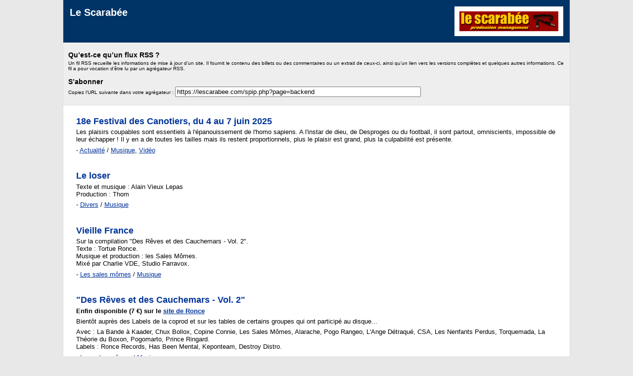

--- FILE ---
content_type: text/xml; charset=utf-8
request_url: https://lescarabee.com/spip.php?page=backend
body_size: 9044
content:
<?xml 
version="1.0" encoding="utf-8"?><?xml-stylesheet title="XSL formatting" type="text/xsl" href="https://lescarabee.com/spip.php?page=backend.xslt" ?>
<rss version="2.0" 
	xmlns:dc="http://purl.org/dc/elements/1.1/"
	xmlns:content="http://purl.org/rss/1.0/modules/content/"
	xmlns:atom="http://www.w3.org/2005/Atom"
>

<channel xml:lang="fr">
	<title>Le Scarab&#233;e</title>
	<link>https://lescarabee.com/</link>
	<description></description>
	<language>fr</language>
	<generator>SPIP - www.spip.net</generator>
	<atom:link href="https://lescarabee.com/spip.php?page=backend" rel="self" type="application/rss+xml" />

	<image>
		<title>Le Scarab&#233;e</title>
		<url>https://lescarabee.com/local/cache-vignettes/L144xH29/band1-8527c.png?1743437161</url>
		<link>https://lescarabee.com/</link>
		<height>29</height>
		<width>144</width>
	</image>



<item xml:lang="fr">
		<title>18e Festival des Canotiers, du 4 au 7 juin 2025</title>
		<link>https://lescarabee.com/18e-Festival-des-Canotiers-du-4-au-7-juin-2025</link>
		<guid isPermaLink="true">https://lescarabee.com/18e-Festival-des-Canotiers-du-4-au-7-juin-2025</guid>
		<dc:date>2025-04-05T18:31:31Z</dc:date>
		<dc:format>text/html</dc:format>
		<dc:language>fr</dc:language>
		<dc:creator>Thom</dc:creator>


		<dc:subject>Musique</dc:subject>
		<dc:subject>Vid&#233;o</dc:subject>

		<description>&lt;p&gt;Les plaisirs coupables sont essentiels &#224; l'&#233;panouissement de l'homo sapiens. A l'instar de dieu, de Desproges ou du football, il sont partout, omniscients, impossible de leur &#233;chapper ! Il y en a de toutes les tailles mais ils restent proportionnels, plus le plaisir est grand, plus la culpabilit&#233; est pr&#233;sente.&lt;/p&gt;

-
&lt;a href="https://lescarabee.com/Actualite" rel="directory"&gt;Actualit&#233;&lt;/a&gt;

/ 
&lt;a href="https://lescarabee.com/Musique" rel="tag"&gt;Musique&lt;/a&gt;, 
&lt;a href="https://lescarabee.com/Video" rel="tag"&gt;Vid&#233;o&lt;/a&gt;

		</description>


 <content:encoded>&lt;img src='https://lescarabee.com/local/cache-vignettes/L150xH84/canotiers-2025-bandeau1280-bc3e6.png?1747178830' class='spip_logo spip_logo_right' width='150' height='84' alt=&#034;&#034; /&gt;
		&lt;div class='rss_chapo'&gt;&lt;p&gt;Les plaisirs coupables sont essentiels &#224; l'&#233;panouissement de l'homo sapiens. A l'instar de dieu, de Desproges ou du football, il sont partout, omniscients, impossible de leur &#233;chapper ! Il y en a de toutes les tailles mais ils restent proportionnels, plus le plaisir est grand, plus la culpabilit&#233; est pr&#233;sente.&lt;/p&gt;&lt;/div&gt;
		&lt;div class='rss_texte'&gt;&lt;div class='spip_document_190 spip_document spip_documents spip_document_image spip_documents_center spip_document_center'&gt;
&lt;figure class=&#034;spip_doc_inner&#034;&gt; &lt;a href='https://lescarabee.com/IMG/jpg/affiche-canotiers2025-1400.jpg' class=&#034;spip_doc_lien mediabox&#034; type=&#034;image/jpeg&#034;&gt; &lt;img src='https://lescarabee.com/local/cache-vignettes/L500xH700/affiche-canotiers2025-1400-085bf.jpg?1747392728' width='500' height='700' alt='' /&gt;&lt;/a&gt;
&lt;/figure&gt;
&lt;/div&gt;&lt;h2&gt;Le programme&lt;/h2&gt;&lt;h5 class=&#034;center&#034;&gt;Du mercredi 4 au samedi 7 juin 2025 : &lt;br&gt;Cin&#233;ma et concerts en plein air &lt;br&gt;sur le parvis de l'&#233;glise de M&#233;nilmontant&lt;/h5&gt;&lt;hr class=&#034;spip&#034; /&gt;&lt;h2 class=&#034;violet center&#034;&gt;Concerts &#224; 20h30 :&lt;/h2&gt;&lt;hr class=&#034;spip&#034; /&gt;&lt;div class='spip_document_182 spip_document spip_documents spip_document_image spip_documents_right spip_document_right'&gt;
&lt;figure class=&#034;spip_doc_inner&#034;&gt; &lt;img src='https://lescarabee.com/local/cache-vignettes/L500xH281/petit-louis-ef7bb.jpg?1743917550' width='500' height='281' alt='' /&gt;
&lt;/figure&gt;
&lt;/div&gt;
&lt;h3 class=&#034;rouge&#034;&gt;Mercredi 4 juin&lt;/h3&gt;
&lt;h4&gt;Petit Louis&lt;/h4&gt;
&lt;p&gt;Petit Louis, po&#232;te rocker&lt;br class='autobr' /&gt;
Il &#233;tait dans les 80's le chanteur des Rouquins.&lt;/p&gt;
&lt;p&gt;&lt;span class=&#034;spip-puce ltr&#034;&gt;&lt;b&gt;&#8211;&lt;/b&gt;&lt;/span&gt; &lt;a href=&#034;https://www.youtube.com/watch?v=ECh9zn0o470&#034; class=&#034;spip_url spip_out&#034; rel=&#034;external&#034;&gt;https://www.youtube.com/watch?v=ECh...&lt;/a&gt;&lt;/p&gt;
&lt;div class=&#034;sp50&#034;&gt; &lt;/div&gt;&lt;hr class=&#034;spip&#034; /&gt;&lt;div class='spip_document_183 spip_document spip_documents spip_document_image spip_documents_right spip_document_right'&gt;
&lt;figure class=&#034;spip_doc_inner&#034;&gt; &lt;img src='https://lescarabee.com/local/cache-vignettes/L500xH281/sabine-drabowitch-45d58.jpg?1743877900' width='500' height='281' alt='' /&gt;
&lt;/figure&gt;
&lt;/div&gt;
&lt;h3 class=&#034;rouge&#034;&gt;Jeudi 5 juin&lt;/h3&gt;
&lt;h4&gt;Sabine Drabowitch&lt;/h4&gt;
&lt;p&gt;Chez Sabine, la po&#233;sie n'est pas l&#224; que pour faire beau. &lt;br class='autobr' /&gt;
&#201;motion intacte de pr&#233;cieux mots sertis dans des musiques taill&#233;es au micron pr&#232;s.
&lt;br /&gt;&lt;span class=&#034;spip-puce ltr&#034;&gt;&lt;b&gt;&#8211;&lt;/b&gt;&lt;/span&gt; &lt;a href=&#034;http://www.sabinedrabowitch.com/&#034; class=&#034;spip_url spip_out&#034; rel=&#034;external&#034;&gt;http://www.sabinedrabowitch.com/&lt;/a&gt;&lt;/p&gt;
&lt;div class=&#034;sp50&#034;&gt; &lt;/div&gt;&lt;hr class=&#034;spip&#034; /&gt;&lt;div class='spip_document_184 spip_document spip_documents spip_document_image spip_documents_right spip_document_right'&gt;
&lt;figure class=&#034;spip_doc_inner&#034;&gt; &lt;img src='https://lescarabee.com/local/cache-vignettes/L500xH282/claire-elziere-dominique-cravic-herve-legeay-500-57454.jpg?1743877900' width='500' height='282' alt='' /&gt;
&lt;/figure&gt;
&lt;/div&gt;
&lt;h3 class=&#034;rouge&#034;&gt;Vendredi 6 juin&lt;/h3&gt;
&lt;h4&gt;Claire Elzi&#232;re, Dominique Cravic et Herv&#233; Legeay&lt;/h4&gt;
&lt;p&gt;Le temps des grandes interpr&#232;tes n'est pas tout-&#224;-fait r&#233;volu, Claire Elzi&#232;re en fait r&#233;guli&#232;rement l'illustration. Elle chantera Allain Leprest, accompagn&#233;e par Dominique Cravic (guit, ukul&#233;l&#233;) et Herv&#233; Legeay (guit).
&lt;br /&gt;&lt;span class=&#034;spip-puce ltr&#034;&gt;&lt;b&gt;&#8211;&lt;/b&gt;&lt;/span&gt; &lt;a href=&#034;https://leblogdudoigtdansloeil.wordpress.com/2020/02/24/claire-elziere-artiste-interprete/&#034; class=&#034;spip_url spip_out&#034; rel=&#034;external&#034;&gt;https://leblogdudoigtdansloeil.word...&lt;/a&gt;&lt;/p&gt;
&lt;div class=&#034;sp50&#034;&gt; &lt;/div&gt;&lt;hr class=&#034;spip&#034; /&gt;&lt;div class='spip_document_185 spip_document spip_documents spip_document_image spip_documents_right spip_document_right'&gt;
&lt;figure class=&#034;spip_doc_inner&#034;&gt; &lt;a href='https://lescarabee.com/IMG/jpg/bernard.jpg' class=&#034;spip_doc_lien mediabox&#034; type=&#034;image/jpeg&#034;&gt; &lt;img src='https://lescarabee.com/local/cache-vignettes/L500xH281/bernard-c1187.jpg?1743917550' width='500' height='281' alt='' /&gt;&lt;/a&gt;
&lt;/figure&gt;
&lt;/div&gt;
&lt;h3 class=&#034;rouge&#034;&gt;Samedi 7 juin&lt;/h3&gt;
&lt;h4&gt;Bernard&lt;/h4&gt;
&lt;p&gt;Dans un monde si tellement anxiog&#232;ne, Bernard s'attachent &#224; beaucoup adoucir les m&#339;urs avec leurs musiques et aussi avec leurs paroles gentilles.
&lt;br /&gt;&lt;span class=&#034;spip-puce ltr&#034;&gt;&lt;b&gt;&#8211;&lt;/b&gt;&lt;/span&gt; &lt;a href=&#034;https://lesiteinternetabernard.com/&#034; class=&#034;spip_url spip_out&#034; rel=&#034;external&#034;&gt;https://lesiteinternetabernard.com/&lt;/a&gt;&lt;/p&gt;
&lt;div class=&#034;sp50&#034;&gt; &lt;/div&gt;&lt;hr class=&#034;spip&#034; /&gt;&lt;h2 class=&#034;violet center&#034;&gt;Projections &#224; 22h15 :&lt;/h2&gt;&lt;hr class=&#034;spip&#034; /&gt;&lt;h3 class=&#034;rouge&#034;&gt;Mercredi 4 juin&lt;/h3&gt;&lt;h4&gt;Rocky Horror Picture Show, de Jim Sharman&lt;/h4&gt;
&lt;p&gt;Une nuit d'orage, un couple coinc&#233; qui vient de se fiancer, tombe en panne. &lt;br class='autobr' /&gt;
R&#233;fugi&#233;s dans un myst&#233;rieux ch&#226;teau, ils vont faire la rencontre de ses occupants pour le moins bizarres.&lt;/p&gt;
&lt;div class=&#034;sp50&#034;&gt; &lt;/div&gt;&lt;hr class=&#034;spip&#034; /&gt;&lt;div class='spip_document_188 spip_document spip_documents spip_document_image spip_documents_right spip_document_right'&gt;
&lt;figure class=&#034;spip_doc_inner&#034;&gt; &lt;img src='https://lescarabee.com/local/cache-vignettes/L500xH281/exercice-de-l-etat-93c4a.jpg?1743877901' width='500' height='281' alt='' /&gt;
&lt;/figure&gt;
&lt;/div&gt;
&lt;h3 class=&#034;rouge&#034;&gt;Jeudi 5 juin&lt;/h3&gt;&lt;h4&gt;L'Exercice de l'&#201;tat, de Pierre Schoeller&lt;/h4&gt;
&lt;p&gt;Avec Olivier Gourmet, Michel Blanc et Zabou Breitman.&lt;/p&gt;
&lt;p&gt;L'odyss&#233;e d'un homme d'&#201;tat dans un monde toujours plus complexe et hostile. Vitesse, lutte de pouvoirs, chaos, crise &#233;conomique&#8230;&lt;/p&gt;
&lt;div class=&#034;sp50&#034;&gt; &lt;/div&gt;&lt;hr class=&#034;spip&#034; /&gt;&lt;div class='spip_document_194 spip_document spip_documents spip_document_image spip_documents_right spip_document_right'&gt;
&lt;figure class=&#034;spip_doc_inner&#034;&gt; &lt;img src='https://lescarabee.com/local/cache-vignettes/L500xH281/le-bruit-des-glacons-e9cd6.jpg?1745232563' width='500' height='281' alt='' /&gt;
&lt;/figure&gt;
&lt;/div&gt;
&lt;h3 class=&#034;rouge&#034;&gt;Vendredi 6 juin&lt;/h3&gt;&lt;h4&gt;Le bruit des gla&#231;ons, de Bertrand Blier&lt;/h4&gt;
&lt;p&gt;Avec Jean Dujardin, Albert Dupontel, Anne Alvaro.&lt;/p&gt;
&lt;p&gt;C'est l'histoire d'un homme qui re&#231;oit la visite de son cancer. &#034; Bonjour, lui dit le cancer, je suis votre cancer. Je me suis dit que &#231;a serait peut-&#234;tre pas mal de faire un petit peu connaissance... &#034;&lt;/p&gt;
&lt;div class=&#034;sp50&#034;&gt; &lt;/div&gt;&lt;hr class=&#034;spip&#034; /&gt;&lt;div class='spip_document_193 spip_document spip_documents spip_document_image spip_documents_right spip_document_right'&gt;
&lt;figure class=&#034;spip_doc_inner&#034;&gt; &lt;img src='https://lescarabee.com/local/cache-vignettes/L500xH281/rasta_rockett-234ef.jpg?1745232563' width='500' height='281' alt='' /&gt;
&lt;/figure&gt;
&lt;/div&gt;
&lt;h3 class=&#034;rouge&#034;&gt;Samedi 7 juin&lt;/h3&gt;&lt;h4&gt;Rasta Rockett, de Jon Turteltaub&lt;/h4&gt; &lt;p&gt;Avec Leon Robinson, Doug E. Doug, John Candy.&lt;/p&gt;
&lt;p&gt;L'histoire v&#233;ridique de quatre Jama&#239;cains qui ont un r&#234;ve fou : obtenir une m&#233;daille d'or dans une discipline olympique qui leur est totalement inconnue et impossible &#224; pratiquer chez eux : le bobsleigh !&lt;/p&gt;
&lt;div class=&#034;sp50&#034;&gt; &lt;/div&gt;&lt;hr class=&#034;spip&#034; /&gt;&lt;h2&gt;Le mot du Pr&#233;sident&lt;/h2&gt;&lt;h4&gt;&#171; Plaisirs Coupables &#187;&lt;/h4&gt;
&lt;p&gt;Les plaisirs coupables sont essentiels &#224; l'&#233;panouissement de l'homo sapiens. A l'instar de dieu, de Desproges ou du football, il sont partout, omniscients, impossible de leur &#233;chapper ! Il y en a de toutes les tailles mais ils restent proportionnels, plus le plaisir est grand, plus la culpabilit&#233; est pr&#233;sente. Les petits rythment notre vie quotidienne : le carr&#233; de sucre dans le caf&#233;, la cr&#232;me fra&#238;che dans les carbonaras, le steak avec les nouilles, la p&#226;te &#224; tartiner chocolat-noisette et ses substituts bio sans huile de palme (le sentiment de tricherie et de mauvaise foi y venant balayer la bonne conscience d'avoir ici inclut un geste &#233;cologique &#224; un plaisir coupable&#8230; paradoxal homo sapiens !)&lt;/p&gt;
&lt;p&gt;Les grands sont plus rares, se savourent et s'entretiennent comme le lait sur le feu. On ne peut se r&#233;jouir de la mort d'un homme. C'est immoral, voire amoral.&lt;br class='autobr' /&gt;
Non mais&#8230; quand il s'agit de Jean-Marie Lepen (ou Claude Fran&#231;ois mais c'est plus personnel), putain que c'est bon ! Bon comme un gros pain blanc aux yeux bleus bourr&#233; de gluten !!!&lt;/p&gt;
&lt;p&gt;Pour sa 18&#232;me &#233;dition le festival des canotiers explore les plaisirs coupables du cin&#233;ma de papa. &lt;br class='autobr' /&gt;
&#199;a tombe bien, Blier vient de mourir ! Non pas Les valseuses (trop facile), mais deux films tout de m&#234;me : Calmos le 4 juin et Buffet froid le 6 juin (plaisir++, coupable++, y'a Depardieu !).&lt;br class='autobr' /&gt;
Le Rocky Horror Picture Show de Jim Sharman s'imposera le 7 juin comme une &#233;vidence m&#234;me si nous manqueront les ringards du studio Galande des ann&#233;es 90 (dont je fus), mais nous penserons bien fort &#224; eux.&lt;/p&gt;
&lt;p&gt;Autre hommage, impossible de rester fid&#232;le &#224; notre th&#233;matique sans &#233;voquer la disparition de Michel Blanc. Mais nous avons d&#233;cid&#233; ici de prendre le contre-point du bronz&#233; chauve au slip de laine gonfl&#233; de varech. Immense acteur, il fi t aussi de grands films et notre 18&#232;me &#233;dition aura son chef d'&#339;uvre. &lt;br class='autobr' /&gt;
Ce sera L'Exercice de l'Etat de Pierre Schoeller le 5 juin.&lt;/p&gt;
&lt;p&gt;Le festival des canotiers 2025 sera une immense gourmandise cin&#233;matographique&#8230; et musicale (Petit Louis, Sabine Drabowich, Les Bernard, Claire Elzi&#232;re et Dominique Cravic). Comme nous le rappellent les restes fossilis&#233;s de notre &#233;ducation Jud&#233;o-chr&#233;tienne d'avant 1789, celle-ci est un vilain d&#233;faut d'autant que la manifestation, ne boudons pas notre plaisir, se d&#233;roulera comme d'habitude sur le parvis de l'&#233;glise Notre-Dame-de-La Croix.&lt;br class='autobr' /&gt;
J'en profite ici pour remercier une fois encore la paroisse de M&#233;nilmontant pour leur soutien ind&#233;fectible ainsi que son aimable cur&#233; pour la bienveillante absolution de nos potaches pitreries.&lt;/p&gt;
&lt;p&gt;Ronchonnez ronchonchons&#8230; Et nous vaincrons.&lt;br class='autobr' /&gt;
Tonton Fernand, votre pr&#233;sident&lt;/p&gt;&lt;/div&gt;
		&lt;div class="hyperlien"&gt;Voir en ligne : &lt;a href="https://lescanotiers.org/" class="spip_out"&gt;https://lescanotiers.org/&lt;/a&gt;&lt;/div&gt;
		
		</content:encoded>


		

	</item>
<item xml:lang="fr">
		<title>Le loser</title>
		<link>https://lescarabee.com/Le-loser</link>
		<guid isPermaLink="true">https://lescarabee.com/Le-loser</guid>
		<dc:date>2014-12-12T20:58:00Z</dc:date>
		<dc:format>text/html</dc:format>
		<dc:language>fr</dc:language>
		<dc:creator>Thom</dc:creator>


		<dc:subject>Musique</dc:subject>

		<description>
&lt;p&gt;Texte et musique : Alain Vieux Lepas
&lt;br class='autobr' /&gt;
Production : Thom&lt;/p&gt;


-
&lt;a href="https://lescarabee.com/Divers" rel="directory"&gt;Divers&lt;/a&gt;

/ 
&lt;a href="https://lescarabee.com/Musique" rel="tag"&gt;Musique&lt;/a&gt;

		</description>


 <content:encoded>&lt;img src='https://lescarabee.com/local/cache-vignettes/L150xH150/alain-lepas-4ff9e.jpg?1747144226' class='spip_logo spip_logo_right' width='150' height='150' alt=&#034;&#034; /&gt;
		&lt;div class='rss_texte'&gt;&lt;p&gt;&lt;strong&gt;Texte et musique : Alain Vieux Lepas&lt;br class='autobr' /&gt;
Production : &lt;a href=&#034;https://thom-menil.fr/&#034; class=&#034;spip_out&#034; rel=&#034;external&#034;&gt;Thom&lt;/a&gt;&lt;/strong&gt;&lt;/p&gt;
&lt;center&gt;&lt;audio controls&gt; &lt;source src=&#034;stream/alain_vieux_lepas-looser.mp3&#034; type=&#034;audio/mpeg&#034;&gt;
&lt;/audio&gt;&lt;/center&gt;&lt;/div&gt;
		
		</content:encoded>


		

	</item>
<item xml:lang="fr">
		<title>Vieille France</title>
		<link>https://lescarabee.com/Vieille-France</link>
		<guid isPermaLink="true">https://lescarabee.com/Vieille-France</guid>
		<dc:date>2014-03-13T13:00:00Z</dc:date>
		<dc:format>text/html</dc:format>
		<dc:language>fr</dc:language>
		


		<dc:subject>Musique</dc:subject>

		<description>&lt;p&gt;Sur la compilation &#034;Des R&#234;ves et des Cauchemars - Vol. 2&#034;. &lt;br class='autobr' /&gt;
Texte : Tortue Ronce.&lt;br class='autobr' /&gt;
Musique et production : les Sales M&#244;mes.&lt;br class='autobr' /&gt;
Mix&#233; par Charlie VDE, Studio Farravox.&lt;/p&gt;

-
&lt;a href="https://lescarabee.com/Les-Sales-Momes" rel="directory"&gt;Les sales m&#244;mes&lt;/a&gt;

/ 
&lt;a href="https://lescarabee.com/Musique" rel="tag"&gt;Musique&lt;/a&gt;

		</description>


 <content:encoded>&lt;img src='https://lescarabee.com/local/cache-vignettes/L150xH150/sales-momes-nb-5a024.jpg?1747142390' class='spip_logo spip_logo_right' width='150' height='150' alt=&#034;Les Sales M&#244;mes&#034; /&gt;
		&lt;div class='rss_chapo'&gt;&lt;p&gt;Sur la compilation &lt;a href='https://lescarabee.com/Des-Reves-et-des-Cauchemars-Vol-2' class=&#034;spip_in&#034;&gt;&#034;Des R&#234;ves et des Cauchemars - Vol. 2&#034;&lt;/a&gt; &#034;Des R&#234;ves et des Cauchemars - Vol. 2&#034;. &lt;br class='autobr' /&gt;
Coproduction Ronce Records, Destroy Distro, Keponteam, Has Been Mental.&lt;/p&gt;&lt;/div&gt;
		&lt;div class='rss_texte'&gt;&lt;p&gt;Texte : &lt;a href=&#034;https://www.facebook.com/p/Ronce-Records-100064006621875&#034; class=&#034;spip_out&#034; rel=&#034;external&#034;&gt;Tortue Ronce&lt;/a&gt;&lt;br class='autobr' /&gt;
Musique et production : les Sales M&#244;mes&lt;br class='autobr' /&gt;
Mix&#233; par Charlie VDE, Studio Farravox&lt;/p&gt;
&lt;div class=&#034;videoWrapper&#034;&gt;&lt;iframe width=&#034;450&#034; height=&#034;253&#034; src=&#034;//www.youtube.com/embed/9Wjr0fawVIo?rel=0&#034; frameborder=&#034;0&#034; allowfullscreen&gt;&lt;/iframe&gt;&lt;/div&gt;&lt;/div&gt;
		
		</content:encoded>


		

	</item>
<item xml:lang="fr">
		<title>&#034;Des R&#234;ves et des Cauchemars - Vol. 2&#034;</title>
		<link>https://lescarabee.com/Des-Reves-et-des-Cauchemars-Vol-2</link>
		<guid isPermaLink="true">https://lescarabee.com/Des-Reves-et-des-Cauchemars-Vol-2</guid>
		<dc:date>2013-04-20T11:16:17Z</dc:date>
		<dc:format>text/html</dc:format>
		<dc:language>fr</dc:language>
		


		<dc:subject>Musique</dc:subject>

		<description>&lt;p&gt;&lt;strong&gt;Enfin disponible (7 &#8364;) sur le &lt;a href=&#034;http://www.roncerecords.net&#034; class=&#034;spip_out&#034; rel=&#034;external&#034;&gt;site de Ronce&lt;/a&gt;&lt;/strong&gt;&lt;/p&gt;
&lt;p&gt;Bient&#244;t aupr&#232;s des Labels de la coprod et sur les tables de certains groupes qui ont particip&#233; au disque...&lt;/p&gt;
&lt;p&gt;Avec : La Bande &#224; Kaader, Chux Bollox, Copine Connie, Les Sales M&#244;mes, Alarache, Pogo Rangeo, L'Ange D&#233;traqu&#233;, CSA, Les Nenfants Perdus, Torquemada, La Th&#233;orie du Boxon, Pogomarto, Prince Ringard. &lt;br class='manualbr' /&gt;Labels : Ronce Records, Has Been Mental, Keponteam, Destroy Distro.&lt;/p&gt;

-
&lt;a href="https://lescarabee.com/Les-Sales-Momes" rel="directory"&gt;Les sales m&#244;mes&lt;/a&gt;

/ 
&lt;a href="https://lescarabee.com/Musique" rel="tag"&gt;Musique&lt;/a&gt;

		</description>


 <content:encoded>&lt;img src='https://lescarabee.com/local/cache-vignettes/L150xH149/des-reves-et-des-cauchemars-ii-450-4b805.jpg?1743510623' class='spip_logo spip_logo_right' width='150' height='149' alt=&#034;&#034; /&gt;
		&lt;div class='rss_texte'&gt;&lt;p&gt;&lt;strong&gt;Enfin disponible (7 &#8364;) sur le &lt;a href=&#034;http://www.roncerecords.net&#034; class=&#034;spip_out&#034; rel=&#034;external&#034;&gt;site de Ronce&lt;/a&gt;&lt;/strong&gt;&lt;/p&gt;
&lt;p&gt;Bient&#244;t aupr&#232;s des Labels de la coprod et sur les tables de certains groupes qui ont particip&#233; au disque...&lt;/p&gt;
&lt;p&gt;Avec : La Bande &#224; Kaader, Chux Bollox, Copine Connie, Les Sales M&#244;mes, Alarache, Pogo Rangeo, L'Ange D&#233;traqu&#233;, CSA, Les Nenfants Perdus, Torquemada, La Th&#233;orie du Boxon, Pogomarto, Prince Ringard. &lt;br class='manualbr' /&gt;Labels : Ronce Records, Has Been Mental, Keponteam, Destroy Distro.&lt;/p&gt;
&lt;p&gt;Tortue Ronce&lt;/p&gt;
&lt;div class='spip_document_130 spip_document spip_documents spip_document_image spip_documents_center spip_document_center'&gt;
&lt;figure class=&#034;spip_doc_inner&#034;&gt; &lt;img src='https://lescarabee.com/local/cache-vignettes/L450xH446/des-reves-et-des-cauchemars-II-450-675bd.jpg?1742402679' width='450' height='446' alt='' /&gt;
&lt;/figure&gt;
&lt;/div&gt;
&lt;p&gt;&lt;span class=&#034;spip-puce ltr&#034;&gt;&lt;b&gt;&#8211;&lt;/b&gt;&lt;/span&gt; &lt;a href=&#034;http://www.roncerecords.net/-compilation-des-reves-et-des-cauchemars---vol--2-_ws387392.wsbo#AnchorB11926025&#034; class=&#034;spip_out&#034; rel=&#034;external&#034;&gt;Des R&#234;ves et des Cauchemars - Vol. 2&lt;/a&gt;&lt;/p&gt;&lt;/div&gt;
		
		</content:encoded>


		

	</item>
<item xml:lang="fr">
		<title>L'ogre Bolch&#233;vique, par les Sales M&#244;mes : sp&#233;cial pr&#233;sidentielle ! (audio)</title>
		<link>https://lescarabee.com/L-Ogre-Bolchevique</link>
		<guid isPermaLink="true">https://lescarabee.com/L-Ogre-Bolchevique</guid>
		<dc:date>2012-04-30T18:54:31Z</dc:date>
		<dc:format>text/html</dc:format>
		<dc:language>fr</dc:language>
		


		<dc:subject>Musique</dc:subject>

		<description>&lt;p&gt;Sp&#233;cial pr&#233;sidentielle 2012 : une reprise de Bulldozer&lt;/p&gt;
&lt;p&gt;&lt;strong&gt;L'Ogre Bolch&#233;vique&lt;/strong&gt;&lt;br class='autobr' /&gt;
Regardez les gens : Ils sont dr&#244;les, en ce moment &lt;br class='manualbr' /&gt;Ils craignent le pire pour les ann&#233;es &#224; venir &lt;br class='manualbr' /&gt;L'ogre bolch&#233;vique, qui leur donne la colique &lt;br class='manualbr' /&gt;Veut tout partager pour qu'on ait tous &#224; manger (...)&lt;/p&gt;

-
&lt;a href="https://lescarabee.com/Les-Sales-Momes" rel="directory"&gt;Les sales m&#244;mes&lt;/a&gt;

/ 
&lt;a href="https://lescarabee.com/Musique" rel="tag"&gt;Musique&lt;/a&gt;

		</description>


 <content:encoded>&lt;img src='https://lescarabee.com/local/cache-vignettes/L145xH150/sales-momes-gauchiste_avec_un_couteau_entre_les_dents-a9051.jpg?1743520968' class='spip_logo spip_logo_right' width='145' height='150' alt=&#034;&#034; /&gt;
		&lt;div class='rss_texte'&gt;&lt;center&gt;&lt;iframe width=&#034;100%&#034; height=&#034;300&#034; scrolling=&#034;no&#034; frameborder=&#034;no&#034; allow=&#034;autoplay&#034; src=&#034;https://w.soundcloud.com/player/?url=https%3A//api.soundcloud.com/tracks/46331515&amp;color=%23211211&amp;auto_play=false&amp;hide_related=false&amp;show_comments=true&amp;show_user=true&amp;show_reposts=false&amp;show_teaser=true&amp;visual=true&#034;&gt;&lt;/iframe&gt;&lt;div style=&#034;font-size: 10px; color: #cccccc;line-break: anywhere;word-break: normal;overflow: hidden;white-space: nowrap;text-overflow: ellipsis; font-family: Interstate,Lucida Grande,Lucida Sans Unicode,Lucida Sans,Garuda,Verdana,Tahoma,sans-serif;font-weight: 100;&#034;&gt;&lt;a href=&#034;https://soundcloud.com/thommusicien&#034; title=&#034;Thom&#034; target=&#034;_blank&#034; style=&#034;color: #cccccc; text-decoration: none;&#034;&gt;Thom&lt;/a&gt; &#183; &lt;a href=&#034;https://soundcloud.com/thommusicien/sales-momes-logre-bolchevique&#034; title=&#034;Les Sales M&#244;mes - L&amp;#x27;ogre bolch&#233;vique (2012)&#034; target=&#034;_blank&#034; style=&#034;color: #cccccc; text-decoration: none;&#034;&gt;Les Sales M&#244;mes - L&amp;#x27;ogre bolch&#233;vique (2012)&lt;/a&gt;&lt;/div&gt;&lt;/center&gt;
&lt;p&gt;&lt;i&gt;Sp&#233;cial pr&#233;sidentielle 2012 : une reprise de Bulldozer&lt;/i&gt;&lt;/p&gt;
&lt;div class='spip_document_128 spip_document spip_documents spip_document_image spip_documents_right spip_document_right'&gt;
&lt;figure class=&#034;spip_doc_inner&#034;&gt; &lt;img src='https://lescarabee.com/local/cache-vignettes/L222xH229/Gauchiste_avec_un_couteau_entre_les_dents-5101d.jpg?1743328691' width='222' height='229' alt='' /&gt;
&lt;/figure&gt;
&lt;/div&gt;
&lt;p&gt;&lt;strong&gt;L'Ogre Bolch&#233;vique&lt;/strong&gt;&lt;/p&gt;
&lt;p&gt;Regardez les gens : &lt;br class='manualbr' /&gt;Ils sont dr&#244;les, en ce moment &lt;br class='manualbr' /&gt;Ils craignent le pire &lt;br class='manualbr' /&gt;pour les ann&#233;es &#224; venir &lt;br class='manualbr' /&gt;L'ogre bolch&#233;vique, &lt;br class='manualbr' /&gt;qui leur donne la colique &lt;br class='manualbr' /&gt;Veut tout partager &lt;br class='manualbr' /&gt;pour qu'on ait tous &#224; manger&lt;/p&gt;
&lt;p&gt;Qui saurait me dire, &lt;br class='manualbr' /&gt;Ce qui va leur arriver, &lt;br class='manualbr' /&gt;est ce qu'ils ne l'ont pas cherch&#233; ? &lt;br class='manualbr' /&gt;Oui, et &#231;a me fait rire, &lt;br class='manualbr' /&gt;De les voir courir partout &lt;br class='manualbr' /&gt;pour aller planquer leurs sous&lt;/p&gt;
&lt;p&gt;En Conf&#233;d&#233;ration Helv&#233;tique, &lt;br class='manualbr' /&gt;ou en Am&#233;rique, &lt;br class='manualbr' /&gt;loin des bolch&#233;viques &lt;br class='manualbr' /&gt;Avant de partir en Sib&#233;rie, &lt;br class='manualbr' /&gt;Manger des souris &lt;br class='manualbr' /&gt;et des pissenlits&lt;/p&gt;
&lt;p&gt;Avec une faucille et un marteau, &lt;br class='manualbr' /&gt;La vie de ch&#226;teau, c'est fini Toto ! &lt;br class='manualbr' /&gt;Il faudra filer comme des moutons &lt;br class='manualbr' /&gt;Sinon attention, aux coups de b&#226;tons&lt;/p&gt;
&lt;p&gt;C'est pas compliqu&#233;, &lt;br class='manualbr' /&gt;Quand on a rien &#224; planquer &lt;br class='manualbr' /&gt;Et ceux qui se plaignent, &lt;br class='manualbr' /&gt;moi je sais bien, ce qu'ils craignent &lt;br class='manualbr' /&gt;L'ogre bolch&#233;vique, &lt;br class='manualbr' /&gt;qui leur donne la colique &lt;br class='manualbr' /&gt;Veut tout partager &lt;br class='manualbr' /&gt;pour qu'on ait tous &#224; manger&lt;/p&gt;
&lt;p&gt;Qui saurait me dire, &lt;br class='manualbr' /&gt;Ce qui va leur arriver, &lt;br class='manualbr' /&gt;est ce qu'ils ne l'ont pas cherch&#233; ? &lt;br class='manualbr' /&gt;Oui, et &#231;a me fait rire, &lt;br class='manualbr' /&gt;De les voir courir partout &lt;br class='manualbr' /&gt;pour aller planquer leurs sous&lt;/p&gt;
&lt;p&gt;En Conf&#233;d&#233;ration Helv&#233;tique, &lt;br class='manualbr' /&gt;ou en Am&#233;rique, loin des bolch&#233;viques &lt;br class='manualbr' /&gt;Avant de partir en Sib&#233;rie, &lt;br class='manualbr' /&gt;Manger des souris et des pissenlits&lt;/p&gt;
&lt;p&gt;Avec une faucille et un marteau, &lt;br class='manualbr' /&gt;La vie de ch&#226;teau, c'est fini Toto !&lt;br class='manualbr' /&gt;Il faudra filer comme des moutons &lt;br class='manualbr' /&gt;Sinon attention, aux coups de b&#226;tons&lt;/poesie&gt;&lt;/p&gt;
&lt;p&gt;&lt;strong&gt;Les Sales M&#244;mes :&lt;/strong&gt;
&lt;br /&gt;&lt;span class=&#034;spip-puce ltr&#034;&gt;&lt;b&gt;&#8211;&lt;/b&gt;&lt;/span&gt; &lt;a href=&#034;https://www.facebook.com/salesmomes&#034; class=&#034;spip_out&#034; rel=&#034;external&#034;&gt;https://www.facebook.com/salesmomes&lt;/a&gt;&lt;/p&gt;&lt;/div&gt;
		
		</content:encoded>


		

	</item>
<item xml:lang="fr">
		<title>Les sales m&#244;mes &#224; Groix (10 ans du FIFIG)</title>
		<link>https://lescarabee.com/Les-sales-momes-a-Groix-10-ans-du-FIFIG</link>
		<guid isPermaLink="true">https://lescarabee.com/Les-sales-momes-a-Groix-10-ans-du-FIFIG</guid>
		<dc:date>2010-06-28T20:45:00Z</dc:date>
		<dc:format>text/html</dc:format>
		<dc:language>fr</dc:language>
		


		<dc:subject>Musique</dc:subject>
		<dc:subject>Vid&#233;o</dc:subject>

		<description>&lt;p&gt;La d&#233;butante des &#034;Sales M&#244;mes&#034; avait tellement le trac que le bruit ambiant ne pouvait plus la g&#234;ner. Ils ont choisi en double clin d'oeil d'interpr&#233;ter &#034;V'l&#224; la grippe A&#034;, buzz t&#233;l&#233; et internet de l'hiver pass&#233;, arrangement de paroles de Louise Michel et de la musique de Bruant.&lt;/p&gt;

-
&lt;a href="https://lescarabee.com/Les-Sales-Momes" rel="directory"&gt;Les sales m&#244;mes&lt;/a&gt;

/ 
&lt;a href="https://lescarabee.com/Musique" rel="tag"&gt;Musique&lt;/a&gt;, 
&lt;a href="https://lescarabee.com/Video" rel="tag"&gt;Vid&#233;o&lt;/a&gt;

		</description>


 <content:encoded>&lt;img src='https://lescarabee.com/local/cache-vignettes/L150xH100/sales_momes-groix06-2010-0f236.jpg?1743512269' class='spip_logo spip_logo_right' width='150' height='100' alt=&#034;&#034; /&gt;
		&lt;div class='rss_chapo'&gt;&lt;p&gt;La d&#233;butante des &#034;Sales M&#244;mes&#034; avait tellement le trac que le bruit ambiant ne pouvait plus la g&#234;ner. Ils ont choisi en double clin d'oeil d'interpr&#233;ter &#034;V'l&#224; la grippe A&#034;, buzz t&#233;l&#233; et internet de l'hiver pass&#233;, arrangement de paroles de Louise Michel et de la musique de Bruant.&lt;/p&gt;&lt;/div&gt;
		&lt;div class='rss_texte'&gt;&lt;p&gt;Comme bon chien chasse de race, ils y ont ajout&#233; &#034;Les Anarchistes&#034; de Ferr&#233;, accompagn&#233;s par Laurent, qui l'inclut habituellement dans son r&#233;pertoire.&lt;/p&gt;
&lt;p&gt;&lt;span class=&#034;spip-puce ltr&#034;&gt;&lt;b&gt;&#8211;&lt;/b&gt;&lt;/span&gt; &lt;a href=&#034;https://ile-de-groix.info/&#034; class=&#034;spip_out&#034; rel=&#034;external&#034;&gt;Source ile-de-groix.info&lt;/a&gt;&lt;/p&gt;
&lt;div class=&#034;videoWrapper&#034;&gt;&lt;iframe width=&#034;450&#034; height=&#034;338&#034; src=&#034;//www.youtube.com/embed/4Kj8Zmndp-Q?rel=0&#034; frameborder=&#034;0&#034; allowfullscreen&gt;&lt;/iframe&gt;&lt;/div&gt;&lt;h3&gt;Festival international du film insulaire de Groix&lt;/h3&gt;&lt;div class='spip_document_147 spip_document spip_documents spip_document_image spip_documents_center spip_document_center'&gt;
&lt;figure class=&#034;spip_doc_inner&#034;&gt; &lt;img src='https://lescarabee.com/local/cache-vignettes/L500xH707/fifig-73482.jpg?1743520968' width='500' height='707' alt='' /&gt;
&lt;/figure&gt;
&lt;/div&gt;&lt;/div&gt;
		
		</content:encoded>


		

	</item>
<item xml:lang="fr">
		<title>Vid&#233;o : &#034;Conspiration.net&#034;, par les Sales M&#244;mes</title>
		<link>https://lescarabee.com/Video-Conspiration-net-par-les-Sales-Momes</link>
		<guid isPermaLink="true">https://lescarabee.com/Video-Conspiration-net-par-les-Sales-Momes</guid>
		<dc:date>2009-12-18T21:41:00Z</dc:date>
		<dc:format>text/html</dc:format>
		<dc:language>fr</dc:language>
		


		<dc:subject>Musique</dc:subject>
		<dc:subject>Vid&#233;o</dc:subject>

		<description>&lt;p&gt;Avec le machin N1&lt;br class='autobr' /&gt;
Ils veulent la peau du genre humain&lt;br class='autobr' /&gt;
Des vieux des pauvres et m&#234;me des nains&lt;br class='autobr' /&gt;
C'est certain c'est pour demain (...)&lt;/p&gt;

-
&lt;a href="https://lescarabee.com/Les-Sales-Momes" rel="directory"&gt;Les sales m&#244;mes&lt;/a&gt;

/ 
&lt;a href="https://lescarabee.com/Musique" rel="tag"&gt;Musique&lt;/a&gt;, 
&lt;a href="https://lescarabee.com/Video" rel="tag"&gt;Vid&#233;o&lt;/a&gt;

		</description>


 <content:encoded>&lt;img src='https://lescarabee.com/local/cache-vignettes/L150xH150/conspiration-net-f56f2.jpg?1747178830' class='spip_logo spip_logo_right' width='150' height='150' alt=&#034;&#034; /&gt;
		&lt;div class='rss_texte'&gt;&lt;div class=&#034;videoWrapper&#034;&gt;&lt;iframe width=&#034;450&#034; height=&#034;338&#034; src=&#034;//www.youtube.com/embed/9zj0RkLLH7w?rel=0&#034; frameborder=&#034;0&#034; allowfullscreen&gt;&lt;/iframe&gt;&lt;/div&gt;
&lt;p&gt;&lt;strong&gt;Conspiration.net&lt;/strong&gt;&lt;br class='autobr' /&gt;
(paroles et musique : les Sales M&#244;mes)&lt;/p&gt;
&lt;p&gt;Avec le machin N1&lt;br class='autobr' /&gt;
Ils veulent la peau du genre humain&lt;br class='autobr' /&gt;
Des vieux des pauvres et m&#234;me des nains&lt;br class='autobr' /&gt;
C'est certain c'est pour demain&lt;/p&gt;
&lt;p&gt;Car d'apres Jane burgenmeister&lt;br class='autobr' /&gt;
c'est ce que veulent les p'tits hommes verts&lt;br class='autobr' /&gt;
avec l'aide du vieux rockefeller&lt;br class='autobr' /&gt;
Des labos et de leurs dealers&lt;/p&gt;
&lt;p&gt;REF :&lt;br class='autobr' /&gt;
C'est la conspiration.net&lt;br class='autobr' /&gt;
Et ils nous prennent la t&#234;te&lt;br class='autobr' /&gt;
C'est la conspiration.com&lt;br class='autobr' /&gt;
Ils me prennent pour une conne&lt;/p&gt;
&lt;p&gt;C'est sur la toile qu'ils s'&#233;tendent&lt;br class='autobr' /&gt;
Qu'ils complotent et qu'ils s'entendent&lt;br class='autobr' /&gt;
Que la rumeur enfle et fait peur&lt;br class='autobr' /&gt;
Car ces enflures souhaitent not'malheur&lt;/p&gt;
&lt;p&gt;On y trouve une naturopathe&lt;br class='autobr' /&gt;
Et quelques moutons &#224; cinq pattes&lt;br class='autobr' /&gt;
Aussi des m&#233;decins psychopathes&lt;br class='autobr' /&gt;
Et des mexicains accrocs baths&lt;/p&gt;
&lt;p&gt;REF X2 - chorus&lt;/p&gt;
&lt;p&gt;Ils vont nous injecter une puce&lt;br class='autobr' /&gt;
V'l&#224; c'que ces cons croient mordicus&lt;br class='autobr' /&gt;
Et ceux qui voulaient nous pr&#233;venir&lt;br class='autobr' /&gt;
Ont &#233;t&#233; tu&#233;s sans coup f&#233;rir&lt;/p&gt;
&lt;p&gt;Les paranos sont &#224; la f&#234;te&lt;br class='autobr' /&gt;
Les manipulateurs en t&#234;te&lt;br class='autobr' /&gt;
Allo les urgences psychiatriques&lt;br class='autobr' /&gt;
Soignez nous vite ces hyst&#233;riques&lt;/p&gt;&lt;/div&gt;
		
		</content:encoded>


		

	</item>
<item xml:lang="fr">
		<title>&#171; V'la la grippe A ! &#187;, par les Sales M&#244;mes</title>
		<link>https://lescarabee.com/V-la-la-grippe-A-par-les-Sales-Momes</link>
		<guid isPermaLink="true">https://lescarabee.com/V-la-la-grippe-A-par-les-Sales-Momes</guid>
		<dc:date>2009-10-06T17:07:09Z</dc:date>
		<dc:format>text/html</dc:format>
		<dc:language>fr</dc:language>
		


		<dc:subject>Musique</dc:subject>
		<dc:subject>Vid&#233;o</dc:subject>

		<description>&lt;p&gt;D'apr&#232;s &#034;voil&#224; le chol&#233;ra&#034; de Louise Michel, repris par Aristide Bruant et Marc Ogeret...&lt;/p&gt;

-
&lt;a href="https://lescarabee.com/Les-Sales-Momes" rel="directory"&gt;Les sales m&#244;mes&lt;/a&gt;

/ 
&lt;a href="https://lescarabee.com/Musique" rel="tag"&gt;Musique&lt;/a&gt;, 
&lt;a href="https://lescarabee.com/Video" rel="tag"&gt;Vid&#233;o&lt;/a&gt;

		</description>


 <content:encoded>&lt;img src='https://lescarabee.com/local/cache-vignettes/L150xH150/sales-momes-vla-la-grippe-a-48d6a.jpg?1743512896' class='spip_logo spip_logo_right' width='150' height='150' alt=&#034;&#034; /&gt;
		&lt;div class='rss_texte'&gt;&lt;div class=&#034;videoWrapper&#034;&gt;&lt;iframe width=&#034;560&#034; height=&#034;315&#034; src=&#034;https://www.youtube-nocookie.com/embed/spwcVTRWj3M&#034; title=&#034;YouTube video player&#034; frameborder=&#034;0&#034; allow=&#034;accelerometer; autoplay; clipboard-write; encrypted-media; gyroscope; picture-in-picture&#034; allowfullscreen&gt;&lt;/iframe&gt;&lt;/div&gt;
&lt;p&gt;&lt;i&gt;D'apr&#232;s &#034;voil&#224; le chol&#233;ra&#034; de Louise Michel, repris par Aristide Bruant et Marc Ogeret...&lt;/i&gt;&lt;/p&gt;
&lt;div class='spip_document_125 spip_document spip_documents spip_document_image spip_documents_center spip_document_center'&gt;
&lt;figure class=&#034;spip_doc_inner&#034;&gt; &lt;img src='https://lescarabee.com/local/cache-vignettes/L450xH450/vla_la_grippe_a-sales_momes-450-9be87.jpg?1742402685' width='450' height='450' alt='' /&gt;
&lt;/figure&gt;
&lt;/div&gt;
&lt;p&gt;la vid&#233;o &#034;v'l&#224; la grippe A !&#034; est l&#224; :&lt;/p&gt;
&lt;p&gt;&lt;span class=&#034;spip-puce ltr&#034;&gt;&lt;b&gt;&#8211;&lt;/b&gt;&lt;/span&gt; &lt;a href=&#034;http://www.youtube.com/watch?v=spwcVTRWj3M&#034; class=&#034;spip_out&#034; rel=&#034;external&#034;&gt;http://www.youtube.com/salesmomes&lt;/a&gt;&lt;/p&gt;
&lt;p&gt;faites tourner :)&lt;/p&gt;
&lt;p&gt;&lt;strong&gt;V'l&#224; la grippe A&lt;/strong&gt;&lt;br class='manualbr' /&gt;&lt;i&gt;D'apr&#232;s &#034;voil&#224; le chol&#233;ra&#034; de Louise Michel, repris par Aristide Bruant et Marc Ogeret...&lt;/i&gt;&lt;/p&gt;
&lt;blockquote class=&#034;spip_poesie&#034;&gt;&lt;div&gt;Para&#238;t qu'on attend la grippe A&lt;/div&gt;
&lt;div&gt;La chose est positive&lt;/div&gt;
&lt;div&gt;On n'sait pas quand elle arriv'ra&lt;/div&gt;
&lt;div&gt;Mais on sait qu'elle arrive&lt;/div&gt;
&lt;div&gt; &lt;/div&gt;
&lt;div&gt;&lt;i&gt;Refrain (x2) :&lt;/i&gt;&lt;/div&gt;
&lt;div&gt;V'l&#224; la grippe A, v'l&#224; la grippe A&lt;/div&gt;
&lt;div&gt;V'l&#224; la grippe A qu'arrive&lt;/div&gt;
&lt;div&gt;De l'une &#224; l'autre rive&lt;/div&gt;
&lt;div&gt;Tout le monde en cr&#232;vera &lt;/div&gt;
&lt;div&gt; &lt;/div&gt;
&lt;div&gt;Les pharmaciens vont r&#233;p&#233;tant&lt;/div&gt;
&lt;div&gt;Elle vient la chose est s&#251;re&lt;/div&gt;
&lt;div&gt;Ach'tez nous du d&#233;sinfectant&lt;/div&gt;
&lt;div&gt;Du sulfate, du chlorure&lt;/div&gt;
&lt;div&gt; &lt;/div&gt;
&lt;div&gt;&lt;i&gt;Refrain&lt;/i&gt;&lt;/div&gt;
&lt;div&gt; &lt;/div&gt;
&lt;div&gt;Les sacristains et les abb&#233;s&lt;/div&gt;
&lt;div&gt;r&#233;p&#232;tent des cantiques&lt;/div&gt;
&lt;div&gt;Pour attirer les macchab&#233;s&lt;/div&gt;
&lt;div&gt;Dans leurs sacr&#233;s boutiques&lt;/div&gt;
&lt;div&gt; &lt;/div&gt;
&lt;div&gt;&lt;i&gt;Refrain&lt;/i&gt;&lt;/div&gt;
&lt;div&gt; &lt;/div&gt;
&lt;div&gt;On rassemble des capitaux&lt;/div&gt;
&lt;div&gt;Pour fabriquer des bi&#232;res&lt;/div&gt;
&lt;div&gt;On vendra des cercueils en gros&lt;/div&gt;
&lt;div&gt;A la porte des cimeti&#232;res&lt;/div&gt;
&lt;div&gt; &lt;/div&gt;
&lt;div&gt;&lt;i&gt;Refrain&lt;/i&gt;&lt;/div&gt;
&lt;div&gt; &lt;/div&gt;
&lt;div&gt;Tous les matins avant midi&lt;/div&gt;
&lt;div&gt;Dans une im mense fosse&lt;/div&gt;
&lt;div&gt;On apport'ra les refroidis&lt;/div&gt;
&lt;div&gt;Qu'on enfil'ra par grosse&lt;/div&gt;
&lt;div&gt; &lt;/div&gt;
&lt;div&gt;&lt;i&gt;Refrain&lt;/i&gt;&lt;/div&gt;
&lt;div&gt; &lt;/div&gt;
&lt;div&gt;L'bon dieu du haut du sacr&#233; coeur&lt;/div&gt;
&lt;div&gt;Chante avec toute sa clique&lt;/div&gt;
&lt;div&gt;Et les cagots reprennent en choeur&lt;/div&gt;
&lt;div&gt;Cr&#234;ve la r&#233;publique&lt;/div&gt;
&lt;div&gt; &lt;/div&gt;
&lt;div&gt;&lt;i&gt;Refrain&lt;/i&gt;&lt;/div&gt;
&lt;/blockquote&gt;&lt;/div&gt;
		
		</content:encoded>


		

	</item>
<item xml:lang="fr">
		<title>V'la la grippe A !</title>
		<link>https://lescarabee.com/V-la-la-grippe-A</link>
		<guid isPermaLink="true">https://lescarabee.com/V-la-la-grippe-A</guid>
		<dc:date>2009-10-06T16:59:32Z</dc:date>
		<dc:format>text/html</dc:format>
		<dc:language>fr</dc:language>
		<dc:creator>Thom</dc:creator>



		<description>&lt;p&gt;(D'apr&#232;s &#034;voil&#224; le chol&#233;ra&#034; de Louise Michel, repris par Aristide Bruant et Marc Ogeret...)&lt;/p&gt;

-
&lt;a href="https://lescarabee.com/Les-Sales-Momes-Playlist" rel="directory"&gt;Les Sales M&#244;mes&lt;/a&gt;


		</description>


 <content:encoded>&lt;img src='https://lescarabee.com/local/cache-vignettes/L150xH150/sales-momes-vla-la-grippe-a-2-6d71a.jpg?1743512871' class='spip_logo spip_logo_right' width='150' height='150' alt=&#034;&#034; /&gt;
		&lt;div class='rss_chapo'&gt;&lt;p&gt;(D'apr&#232;s &#034;voil&#224; le chol&#233;ra&#034; de Louise Michel, repris par Aristide Bruant et Marc Ogeret...)&lt;/p&gt;&lt;/div&gt;
		&lt;div class='rss_texte'&gt;&lt;div class=&#034;videoWrapper&#034;&gt;
&lt;iframe width=&#034;560&#034; height=&#034;315&#034; src=&#034;https://www.youtube-nocookie.com/embed/spwcVTRWj3M&#034; title=&#034;YouTube video player&#034; frameborder=&#034;0&#034; allow=&#034;accelerometer; autoplay; clipboard-write; encrypted-media; gyroscope; picture-in-picture&#034; allowfullscreen&gt;&lt;/iframe&gt;
&lt;/div&gt;&lt;hr class=&#034;spip&#034; /&gt;
&lt;p&gt;&lt;strong&gt;Ou en mp3 :&lt;/strong&gt;&lt;/p&gt;
&lt;div class=&#034;center&#034;&gt;
&lt;audio controls&gt; &lt;source src=&#034;https://lescarabee.com/stream/vla_la_grippe_a-sales_momes.mp3&#034; type=&#034;audio/mpeg&#034;&gt;
Votre navigateur ne supporte pas l'&#233;l&#233;ment audio.
&lt;/audio&gt; &lt;/div&gt;&lt;/div&gt;
		
		</content:encoded>


		

	</item>
<item xml:lang="fr">
		<title>Belleville-M&#233;nilmontant</title>
		<link>https://lescarabee.com/Belleville-Menilmontant</link>
		<guid isPermaLink="true">https://lescarabee.com/Belleville-Menilmontant</guid>
		<dc:date>2009-06-01T15:06:00Z</dc:date>
		<dc:format>text/html</dc:format>
		<dc:language>fr</dc:language>
		<dc:creator>Thom</dc:creator>


		<dc:subject>Vid&#233;o</dc:subject>
		<dc:subject>Musique</dc:subject>

		<description>&lt;p&gt;Paroles et musique Aristide Bruant&lt;br class='autobr' /&gt;
Arrangements &lt;a href=&#034;https://thom-menil.fr/&#034; class=&#034;spip_out&#034; rel=&#034;external&#034;&gt;Thom&lt;/a&gt; et Charlie VDE&lt;br class='autobr' /&gt;
(P) et (C) 2010 Bacano Music&lt;/p&gt;

-
&lt;a href="https://lescarabee.com/Le-Grand-Orchestre-de-Menilmontant" rel="directory"&gt;Le Grand Orchestre de M&#233;nilmontant&lt;/a&gt;

/ 
&lt;a href="https://lescarabee.com/Video" rel="tag"&gt;Vid&#233;o&lt;/a&gt;, 
&lt;a href="https://lescarabee.com/Musique" rel="tag"&gt;Musique&lt;/a&gt;

		</description>


 <content:encoded>&lt;img src='https://lescarabee.com/local/cache-vignettes/L150xH150/belleville-menilmontant-pochette-4e165.jpg?1747142390' class='spip_logo spip_logo_right' width='150' height='150' alt=&#034;&#034; /&gt;
		&lt;div class='rss_chapo'&gt;&lt;p&gt;Paroles et musique Aristide Bruant&lt;br class='autobr' /&gt;
Arrangements &lt;a href=&#034;https://thom-menil.fr/&#034; class=&#034;spip_out&#034; rel=&#034;external&#034;&gt;Thom&lt;/a&gt; et Charlie VDE&lt;br class='autobr' /&gt;
(P) et (C) 2010 Bacano Music&lt;/p&gt;&lt;/div&gt;
		&lt;div class='rss_texte'&gt;&lt;div class=&#034;videoWrapper&#034;&gt;&lt;iframe width=&#034;560&#034; height=&#034;315&#034; src=&#034;https://www.youtube-nocookie.com/embed/XajVHUvku3k&#034; title=&#034;YouTube video player&#034; frameborder=&#034;0&#034; allow=&#034;accelerometer; autoplay; clipboard-write; encrypted-media; gyroscope; picture-in-picture&#034; allowfullscreen&gt;&lt;/iframe&gt;&lt;/div&gt;&lt;h3&gt;Ou en MP3 :&lt;/h3&gt;&lt;div class=&#034;center&#034;&gt;
&lt;div class=&#034;center&#034;&gt;
&lt;audio controls&gt; &lt;source src=&#034;stream/Le-GOM-Belleville_Menilmontant.mp3&#034; type=&#034;audio/mpeg&#034;&gt;
Votre navigateur ne supporte pas l'&#233;l&#233;ment audio.
&lt;/audio&gt; &lt;/div&gt;
&lt;/div&gt;&lt;/div&gt;
		
		</content:encoded>


		

	</item>



</channel>

</rss>
